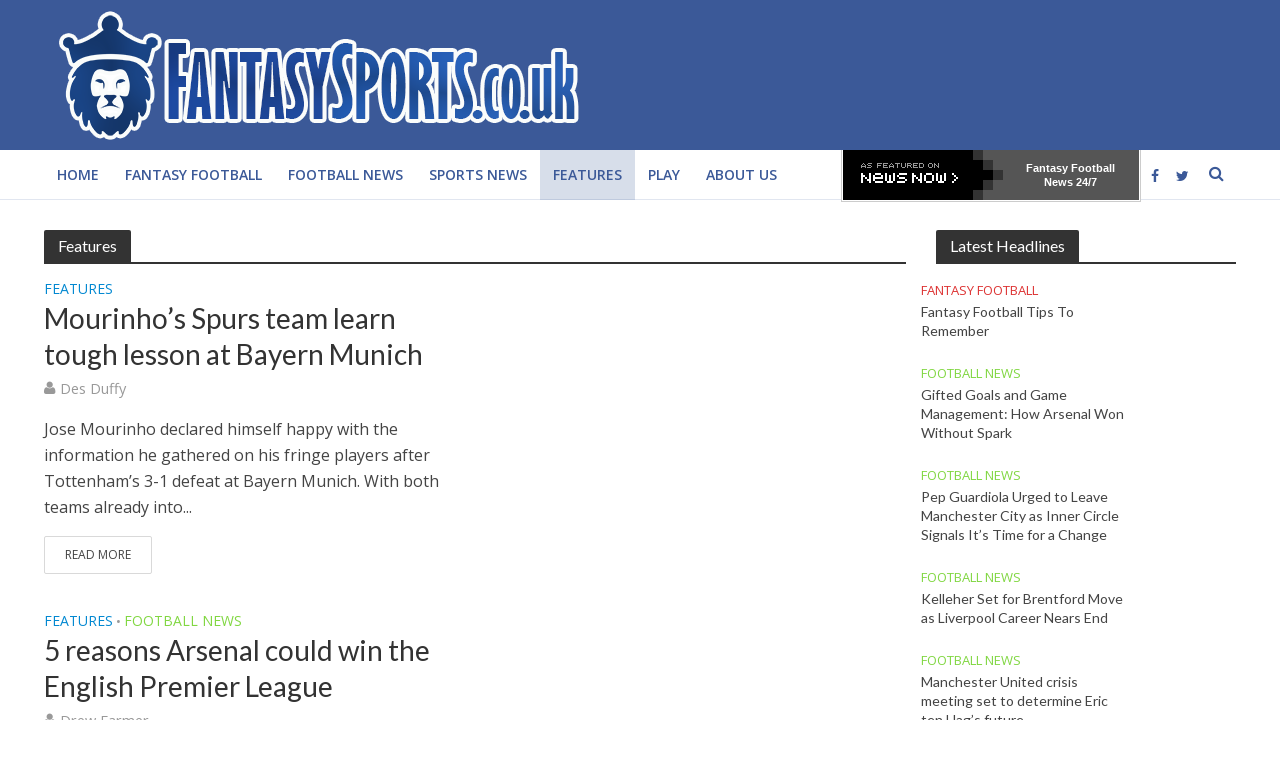

--- FILE ---
content_type: text/html; charset=UTF-8
request_url: https://fantasysports.co.uk/category/features/
body_size: 10952
content:
<!DOCTYPE html>
<html lang="en-US" prefix="og: http://ogp.me/ns#">
<head>

<meta charset="UTF-8">
<meta name="viewport" content="width=device-width,initial-scale=1.0">
<link rel="pingback" href="https://fantasysports.co.uk/xmlrpc.php">
<title>Features Archives - fantasysports.co.uk</title>
<meta name='robots' content='max-image-preview:large' />
<meta property="og:title" content="fantasysports.co.uk"/>
<meta property="og:description" content="Enjoy the latest Premier League fantasy football news, player tips and transfer rumours with the UK&#039;s #1 brand in daily fantasy sports coverage."/>
<meta property="og:image" content="https://www.fantasysports.co.uk/wp-content/uploads/2019/12/featureimage.jpg"/>
<meta property="og:type" content="article"/>
<meta property="og:article:published_time" content="2019-12-12 17:55:08"/>
<meta property="og:article:modified_time" content="2019-12-12 17:56:23"/>
<meta property="og:article:tag" content="Champions League"/>
<meta property="og:article:tag" content="chant.uk"/>
<meta property="og:article:tag" content="fantasysports.co.uk"/>
<meta property="og:article:tag" content="football"/>
<meta property="og:article:tag" content="Jose Mourinho"/>
<meta property="og:article:tag" content="premier league"/>
<meta property="og:article:tag" content="Sportsweek"/>
<meta property="og:article:tag" content="tottenham hotspur"/>
<meta name="twitter:card" content="summary">
<meta name="twitter:title" content="fantasysports.co.uk"/>
<meta name="twitter:description" content="Enjoy the latest Premier League fantasy football news, player tips and transfer rumours with the UK&#039;s #1 brand in daily fantasy sports coverage."/>
<meta name="twitter:image" content="https://www.fantasysports.co.uk/wp-content/uploads/2019/12/featureimage.jpg"/>

<!-- This site is optimized with the Yoast SEO plugin v5.8 - https://yoast.com/wordpress/plugins/seo/ -->
<link rel="canonical" href="https://fantasysports.co.uk/category/features/" />
<meta property="og:locale" content="en_US" />
<meta property="og:url" content="https://fantasysports.co.uk/category/features/" />
<meta property="og:site_name" content="fantasysports.co.uk" />
<meta name="twitter:card" content="summary" />
<script type='application/ld+json'>{"@context":"http:\/\/schema.org","@type":"WebSite","@id":"#website","url":"https:\/\/fantasysports.co.uk\/","name":"fantasysports.co.uk","potentialAction":{"@type":"SearchAction","target":"https:\/\/fantasysports.co.uk\/?s={search_term_string}","query-input":"required name=search_term_string"}}</script>
<!-- / Yoast SEO plugin. -->

<link rel='dns-prefetch' href='//fonts.googleapis.com' />
<link rel='dns-prefetch' href='//s.w.org' />
<link rel="alternate" type="application/rss+xml" title="fantasysports.co.uk &raquo; Feed" href="https://fantasysports.co.uk/feed/" />
<link rel="alternate" type="application/rss+xml" title="fantasysports.co.uk &raquo; Comments Feed" href="https://fantasysports.co.uk/comments/feed/" />
<link rel="alternate" type="application/rss+xml" title="fantasysports.co.uk &raquo; Features Category Feed" href="https://fantasysports.co.uk/category/features/feed/" />
		<script type="text/javascript">
			window._wpemojiSettings = {"baseUrl":"https:\/\/s.w.org\/images\/core\/emoji\/13.1.0\/72x72\/","ext":".png","svgUrl":"https:\/\/s.w.org\/images\/core\/emoji\/13.1.0\/svg\/","svgExt":".svg","source":{"concatemoji":"https:\/\/fantasysports.co.uk\/wp-includes\/js\/wp-emoji-release.min.js?ver=5.8.12"}};
			!function(e,a,t){var n,r,o,i=a.createElement("canvas"),p=i.getContext&&i.getContext("2d");function s(e,t){var a=String.fromCharCode;p.clearRect(0,0,i.width,i.height),p.fillText(a.apply(this,e),0,0);e=i.toDataURL();return p.clearRect(0,0,i.width,i.height),p.fillText(a.apply(this,t),0,0),e===i.toDataURL()}function c(e){var t=a.createElement("script");t.src=e,t.defer=t.type="text/javascript",a.getElementsByTagName("head")[0].appendChild(t)}for(o=Array("flag","emoji"),t.supports={everything:!0,everythingExceptFlag:!0},r=0;r<o.length;r++)t.supports[o[r]]=function(e){if(!p||!p.fillText)return!1;switch(p.textBaseline="top",p.font="600 32px Arial",e){case"flag":return s([127987,65039,8205,9895,65039],[127987,65039,8203,9895,65039])?!1:!s([55356,56826,55356,56819],[55356,56826,8203,55356,56819])&&!s([55356,57332,56128,56423,56128,56418,56128,56421,56128,56430,56128,56423,56128,56447],[55356,57332,8203,56128,56423,8203,56128,56418,8203,56128,56421,8203,56128,56430,8203,56128,56423,8203,56128,56447]);case"emoji":return!s([10084,65039,8205,55357,56613],[10084,65039,8203,55357,56613])}return!1}(o[r]),t.supports.everything=t.supports.everything&&t.supports[o[r]],"flag"!==o[r]&&(t.supports.everythingExceptFlag=t.supports.everythingExceptFlag&&t.supports[o[r]]);t.supports.everythingExceptFlag=t.supports.everythingExceptFlag&&!t.supports.flag,t.DOMReady=!1,t.readyCallback=function(){t.DOMReady=!0},t.supports.everything||(n=function(){t.readyCallback()},a.addEventListener?(a.addEventListener("DOMContentLoaded",n,!1),e.addEventListener("load",n,!1)):(e.attachEvent("onload",n),a.attachEvent("onreadystatechange",function(){"complete"===a.readyState&&t.readyCallback()})),(n=t.source||{}).concatemoji?c(n.concatemoji):n.wpemoji&&n.twemoji&&(c(n.twemoji),c(n.wpemoji)))}(window,document,window._wpemojiSettings);
		</script>
		<style type="text/css">
img.wp-smiley,
img.emoji {
	display: inline !important;
	border: none !important;
	box-shadow: none !important;
	height: 1em !important;
	width: 1em !important;
	margin: 0 .07em !important;
	vertical-align: -0.1em !important;
	background: none !important;
	padding: 0 !important;
}
</style>
	<link rel='stylesheet' id='aalb_basics_css-css'  href='https://fantasysports.co.uk/wp-content/plugins/amazon-associates-link-builder/css/aalb_basics.css?ver=1.5.2' type='text/css' media='all' />
<link rel='stylesheet' id='contact-form-7-css'  href='https://fantasysports.co.uk/wp-content/plugins/contact-form-7/includes/css/styles.css?ver=5.5.2' type='text/css' media='all' />
<link rel='stylesheet' id='mks_shortcodes_simple_line_icons-css'  href='https://fantasysports.co.uk/wp-content/plugins/meks-flexible-shortcodes/css/simple-line/simple-line-icons.css?ver=1.3.3' type='text/css' media='screen' />
<link rel='stylesheet' id='mks_shortcodes_css-css'  href='https://fantasysports.co.uk/wp-content/plugins/meks-flexible-shortcodes/css/style.css?ver=1.3.3' type='text/css' media='screen' />
<link rel='stylesheet' id='herald-fonts-css'  href='https://fonts.googleapis.com/css?family=Open+Sans%3A400%2C600%7CLato%3A400&#038;subset=latin%2Clatin-ext&#038;ver=1.5.2' type='text/css' media='all' />
<link rel='stylesheet' id='herald-main-css'  href='https://fantasysports.co.uk/wp-content/themes/herald/assets/css/min.css?ver=1.5.2' type='text/css' media='all' />
<style id='herald-main-inline-css' type='text/css'>
.herald-site-header .header-top,.header-top .herald-in-popup,.header-top .herald-menu ul{background: #3B5998;color: #aaaaaa;}.header-top a{color: #aaaaaa;}.header-top a:hover,.header-top .herald-menu li:hover > a{color: #ffffff;}.header-top .herald-menu-popup:hover > span,.header-top .herald-menu-popup-search span:hover,.header-top .herald-menu-popup-search.herald-search-active{color: #ffffff;}#wp-calendar tbody td a{background: #0288d1;color:#FFF;}.header-middle {background-repeat:no-repeat;}.header-middle{background-color: #3b5998;color: #ffffff;}.header-middle a{color: #ffffff;}.header-middle.herald-header-wraper,.header-middle .col-lg-12{height: 150px;}.header-middle .sub-menu{background-color: #ffffff;}.header-middle .sub-menu a,.header-middle .herald-search-submit:hover,.header-middle li.herald-mega-menu .col-lg-3 a:hover,.header-middle li.herald-mega-menu .col-lg-3 a:hover:after{color: #111111;}.header-middle .herald-menu li:hover > a,.header-middle .herald-menu-popup-search:hover > span{color: #111111;background-color: #ffffff;}.header-middle .current-menu-parent a,.header-middle .current-menu-ancestor a,.header-middle .current_page_item > a,.header-middle .current-menu-item > a{background-color: rgba(255,255,255,0.2); }.header-middle .sub-menu > li > a,.header-middle .herald-search-submit,.header-middle li.herald-mega-menu .col-lg-3 a{color: rgba(17,17,17,0.7); }.header-middle .sub-menu > li:hover > a{color: #111111; }.header-middle .herald-in-popup{background-color: #ffffff;}.header-middle .herald-menu-popup a{color: #111111;}.header-middle .herald-in-popup{background-color: #ffffff;}.header-middle .herald-search-input{color: #111111;}.header-middle .herald-menu-popup a{color: #111111;}.header-middle .herald-menu-popup > span,.header-middle .herald-search-active > span{color: #ffffff;}.header-middle .herald-menu-popup:hover > span,.header-middle .herald-search-active > span{background-color: #ffffff;color: #111111;}.header-bottom{background: #ffffff;color: #3b5998;}.header-bottom a,.header-bottom .herald-site-header .herald-search-submit{color: #3b5998;}.header-bottom a:hover{color: #f9f9f9;}.header-bottom a:hover,.header-bottom .herald-menu li:hover > a,.header-bottom li.herald-mega-menu .col-lg-3 a:hover:after{color: #f9f9f9;}.header-bottom .herald-menu li:hover > a,.header-bottom .herald-menu-popup-search:hover > span{color: #f9f9f9;background-color: #3b5998;}.header-bottom .current-menu-parent a,.header-bottom .current-menu-ancestor a,.header-bottom .current_page_item > a,.header-bottom .current-menu-item > a {background-color: rgba(59,89,152,0.2); }.header-bottom .sub-menu{background-color: #3b5998;}.header-bottom .herald-menu li.herald-mega-menu .col-lg-3 a,.header-bottom .sub-menu > li > a,.header-bottom .herald-search-submit{color: rgba(249,249,249,0.7); }.header-bottom .herald-menu li.herald-mega-menu .col-lg-3 a:hover,.header-bottom .sub-menu > li:hover > a{color: #f9f9f9; }.header-bottom .sub-menu > li > a,.header-bottom .herald-search-submit{color: rgba(249,249,249,0.7); }.header-bottom .sub-menu > li:hover > a{color: #f9f9f9; }.header-bottom .herald-in-popup{background-color: #3b5998;}.header-bottom .herald-menu-popup a{color: #f9f9f9;}.header-bottom .herald-in-popup,.header-bottom .herald-search-input{background-color: #3b5998;}.header-bottom .herald-menu-popup a,.header-bottom .herald-search-input{color: #f9f9f9;}.header-bottom .herald-menu-popup > span,.header-bottom .herald-search-active > span{color: #3b5998;}.header-bottom .herald-menu-popup:hover > span,.header-bottom .herald-search-active > span{background-color: #3b5998;color: #f9f9f9;}.herald-header-sticky{background: #3b5998;color: #ffffff;}.herald-header-sticky a{color: #ffffff;}.herald-header-sticky .herald-menu li:hover > a{color: #444444;background-color: #ffffff;}.herald-header-sticky .sub-menu{background-color: #ffffff;}.herald-header-sticky .sub-menu a{color: #444444;}.herald-header-sticky .sub-menu > li:hover > a{color: #3b5998;}.herald-header-sticky .herald-in-popup,.herald-header-sticky .herald-search-input{background-color: #ffffff;}.herald-header-sticky .herald-menu-popup a{color: #444444;}.herald-header-sticky .herald-menu-popup > span,.herald-header-sticky .herald-search-active > span{color: #ffffff;}.herald-header-sticky .herald-menu-popup:hover > span,.herald-header-sticky .herald-search-active > span{background-color: #ffffff;color: #444444;}.herald-header-sticky .herald-search-input,.herald-header-sticky .herald-search-submit{color: #444444;}.herald-header-sticky .herald-menu li:hover > a,.herald-header-sticky .herald-menu-popup-search:hover > span{color: #444444;background-color: #ffffff;}.header-trending{background: #3b5998;color: #ffffff;}.header-trending a{color: #ffffff;}.header-trending a:hover{color: #111111;}.header-bottom{ border-bottom: 1px solid rgba(59,89,152,0.15);}body { background-color: #ffffff;color: #444444;font-family: 'Open Sans';font-weight: 400;}.herald-site-content{background-color:#ffffff;}h1, h2, h3, h4, h5, h6,.h1, .h2, .h3, .h4, .h5, .h6, .h7{font-family: 'Lato';font-weight: 400;}.header-middle .herald-menu,.header-bottom .herald-menu,.herald-header-sticky .herald-menu,.herald-mobile-nav{font-family: 'Open Sans';font-weight: 600;}.herald-menu li.herald-mega-menu .herald-ovrld .meta-category a{font-family: 'Open Sans';font-weight: 400;}.herald-entry-content blockquote p{color: #0288d1;}pre {background: rgba(68,68,68,0.06);border: 1px solid rgba(68,68,68,0.2);}thead {background: rgba(68,68,68,0.06);}a,.entry-title a:hover,.herald-menu .sub-menu li .meta-category a{color: #0288d1;}.entry-meta-wrapper .entry-meta span:before,.entry-meta-wrapper .entry-meta a:before,.entry-meta-wrapper .entry-meta .meta-item:before,.entry-meta-wrapper .entry-meta div,li.herald-mega-menu .sub-menu .entry-title a,.entry-meta-wrapper .herald-author-twitter{color: #444444;}.herald-mod-title h1,.herald-mod-title h2,.herald-mod-title h4{color: #ffffff;}.herald-mod-head:after,.herald-mod-title .herald-color,.widget-title:after,.widget-title span{color: #ffffff;background-color: #333333;}.herald-ovrld .meta-category a,.herald-fa-wrapper .meta-category a{background-color: #0288d1;}.meta-tags a,.widget_tag_cloud a,.herald-share-meta:after{background: rgba(51,51,51,0.1);}h1, h2, h3, h4, h5, h6,.entry-title a {color: #333333;}.herald-pagination .page-numbers,.herald-mod-subnav a,.herald-mod-actions a,.herald-slider-controls div,.meta-tags a,.widget.widget_tag_cloud a,.herald-sidebar .mks_autor_link_wrap a,.mks_themeforest_widget .mks_read_more a,.herald-read-more{color: #444444;}.widget.widget_tag_cloud a:hover,.entry-content .meta-tags a:hover{background-color: #0288d1;color: #FFF;}.herald-pagination .prev.page-numbers,.herald-pagination .next.page-numbers,.herald-pagination .prev.page-numbers:hover,.herald-pagination .next.page-numbers:hover,.herald-pagination .page-numbers.current,.herald-pagination .page-numbers.current:hover,.herald-next a,.herald-pagination .herald-next a:hover,.herald-prev a,.herald-pagination .herald-prev a:hover,.herald-load-more a,.herald-load-more a:hover,.entry-content .herald-search-submit,.herald-mod-desc .herald-search-submit,.wpcf7-submit{background-color:#0288d1;color: #FFF;}.herald-pagination .page-numbers:hover{background-color: rgba(68,68,68,0.1);}.widget a,.recentcomments a,.widget a:hover,.herald-sticky-next a:hover,.herald-sticky-prev a:hover,.herald-mod-subnav a:hover,.herald-mod-actions a:hover,.herald-slider-controls div:hover,.meta-tags a:hover,.widget_tag_cloud a:hover,.mks_autor_link_wrap a:hover,.mks_themeforest_widget .mks_read_more a:hover,.herald-read-more:hover,.widget .entry-title a:hover,li.herald-mega-menu .sub-menu .entry-title a:hover,.entry-meta-wrapper .meta-item:hover a,.entry-meta-wrapper .meta-item:hover a:before,.entry-meta-wrapper .herald-share:hover > span,.entry-meta-wrapper .herald-author-name:hover,.entry-meta-wrapper .herald-author-twitter:hover,.entry-meta-wrapper .herald-author-twitter:hover:before{color:#0288d1;}.widget ul li a,.widget .entry-title a,.herald-author-name,.entry-meta-wrapper .meta-item,.entry-meta-wrapper .meta-item span,.entry-meta-wrapper .meta-item a,.herald-mod-actions a{color: #444444;}.widget li:before{background: rgba(68,68,68,0.3);}.widget_categories .count{background: #0288d1;color: #FFF;}input[type="submit"],.spinner > div{background-color: #0288d1;}.herald-mod-actions a:hover,.comment-body .edit-link a,.herald-breadcrumbs a:hover{color:#0288d1;}.herald-header-wraper .herald-soc-nav a:hover,.meta-tags span,li.herald-mega-menu .herald-ovrld .entry-title a,li.herald-mega-menu .herald-ovrld .entry-title a:hover,.herald-ovrld .entry-meta .herald-reviews i:before{color: #FFF;}.entry-meta .meta-item, .entry-meta span, .entry-meta a,.meta-category span,.post-date,.recentcomments,.rss-date,.comment-metadata a,.entry-meta a:hover,.herald-menu li.herald-mega-menu .col-lg-3 a:after,.herald-breadcrumbs,.herald-breadcrumbs a,.entry-meta .herald-reviews i:before{color: #999999;}.herald-lay-a .herald-lay-over{background: #ffffff;}.herald-pagination a:hover,input[type="submit"]:hover,.entry-content .herald-search-submit:hover,.wpcf7-submit:hover,.herald-fa-wrapper .meta-category a:hover,.herald-ovrld .meta-category a:hover,.herald-mod-desc .herald-search-submit:hover,.herald-single-sticky .herald-share li a:hover{cursor: pointer;text-decoration: none;background-image: -moz-linear-gradient(left,rgba(0,0,0,0.1) 0%,rgba(0,0,0,0.1) 100%);background-image: -webkit-gradient(linear,left top,right top,color-stop(0%,rgba(0,0,0,0.1)),color-stop(100%,rgba(0,0,0,0.1)));background-image: -webkit-linear-gradient(left,rgba(0,0,0,0.1) 0%,rgba(0,0,0,0.1) 100%);background-image: -o-linear-gradient(left,rgba(0,0,0,0.1) 0%,rgba(0,0,0,0.1) 100%);background-image: -ms-linear-gradient(left,rgba(0,0,0,0.1) 0%,rgba(0,0,0,0.1) 100%);background-image: linear-gradient(to right,rgba(0,0,0,0.1) 0%,rgba(0,0,0,0.1) 100%);}.herald-sticky-next a,.herald-sticky-prev a{color: #444444;}.herald-sticky-prev a:before,.herald-sticky-next a:before,.herald-comment-action,.meta-tags span,.herald-entry-content .herald-link-pages a{background: #444444;}.herald-sticky-prev a:hover:before,.herald-sticky-next a:hover:before,.herald-comment-action:hover,div.mejs-controls .mejs-time-rail .mejs-time-current,.herald-entry-content .herald-link-pages a:hover{background: #0288d1;} .herald-site-footer{background: #222222;color: #dddddd;}.herald-site-footer .widget-title span{color: #dddddd;background: transparent;}.herald-site-footer .widget-title:before{background:#dddddd;}.herald-site-footer .widget-title:after,.herald-site-footer .widget_tag_cloud a{background: rgba(221,221,221,0.1);}.herald-site-footer .widget li:before{background: rgba(221,221,221,0.3);}.herald-site-footer a,.herald-site-footer .widget a:hover,.herald-site-footer .widget .meta-category a,.herald-site-footer .herald-slider-controls .owl-prev:hover,.herald-site-footer .herald-slider-controls .owl-next:hover,.herald-site-footer .herald-slider-controls .herald-mod-actions:hover{color: #0288d1;}.herald-site-footer .widget a,.herald-site-footer .mks_author_widget h3{color: #dddddd;}.herald-site-footer .entry-meta .meta-item, .herald-site-footer .entry-meta span, .herald-site-footer .entry-meta a, .herald-site-footer .meta-category span, .herald-site-footer .post-date, .herald-site-footer .recentcomments, .herald-site-footer .rss-date, .herald-site-footer .comment-metadata a{color: #aaaaaa;}.herald-site-footer .mks_author_widget .mks_autor_link_wrap a, .herald-site-footer.mks_read_more a, .herald-site-footer .herald-read-more,.herald-site-footer .herald-slider-controls .owl-prev, .herald-site-footer .herald-slider-controls .owl-next, .herald-site-footer .herald-mod-wrap .herald-mod-actions a{border-color: rgba(221,221,221,0.2);}.herald-site-footer .mks_author_widget .mks_autor_link_wrap a:hover, .herald-site-footer.mks_read_more a:hover, .herald-site-footer .herald-read-more:hover,.herald-site-footer .herald-slider-controls .owl-prev:hover, .herald-site-footer .herald-slider-controls .owl-next:hover, .herald-site-footer .herald-mod-wrap .herald-mod-actions a:hover{border-color: rgba(2,136,209,0.5);}.herald-site-footer .widget_search .herald-search-input{color: #222222;}.herald-site-footer .widget_tag_cloud a:hover{background:#0288d1;color:#FFF;}.footer-bottom a{color:#dddddd;}.footer-bottom a:hover,.footer-bottom .herald-copyright a{color:#0288d1;}.footer-bottom .herald-menu li:hover > a{color: #0288d1;}.footer-bottom .sub-menu{background-color: rgba(0,0,0,0.5);} .herald-pagination{border-top: 1px solid rgba(51,51,51,0.1);}.entry-content a:hover,.comment-respond a:hover,.comment-reply-link:hover{border-bottom: 2px solid #0288d1;}.footer-bottom .herald-copyright a:hover{border-bottom: 2px solid #0288d1;}.herald-slider-controls .owl-prev,.herald-slider-controls .owl-next,.herald-mod-wrap .herald-mod-actions a{border: 1px solid rgba(68,68,68,0.2);}.herald-slider-controls .owl-prev:hover,.herald-slider-controls .owl-next:hover,.herald-mod-wrap .herald-mod-actions a:hover{border-color: rgba(2,136,209,0.5);}.herald-pagination,.herald-link-pages,#wp-calendar thead th,#wp-calendar tbody td,#wp-calendar tbody td:last-child{border-color: rgba(68,68,68,0.1);}.herald-lay-h:after,.herald-site-content .herald-related .herald-lay-h:after,.herald-lay-e:after,.herald-site-content .herald-related .herald-lay-e:after,.herald-lay-j:after,.herald-site-content .herald-related .herald-lay-j:after,.herald-lay-l:after,.herald-site-content .herald-related .herald-lay-l:after {background-color: rgba(68,68,68,0.1);}input[type="text"], input[type="email"], input[type="url"], input[type="tel"], input[type="number"], input[type="date"], input[type="password"], select, textarea,.herald-single-sticky,td,th,table,.mks_author_widget .mks_autor_link_wrap a,.mks_read_more a,.herald-read-more{border-color: rgba(68,68,68,0.2);}.entry-content .herald-search-input,.herald-fake-button,input[type="text"]:focus, input[type="email"]:focus, input[type="url"]:focus, input[type="tel"]:focus, input[type="number"]:focus, input[type="date"]:focus, input[type="password"]:focus, textarea:focus{border-color: rgba(68,68,68,0.3);}.mks_author_widget .mks_autor_link_wrap a:hover,.mks_read_more a:hover,.herald-read-more:hover{border-color: rgba(2,136,209,0.5);}.comment-form,.herald-gray-area,.entry-content .herald-search-form,.herald-mod-desc .herald-search-form{background-color: rgba(68,68,68,0.06);border: 1px solid rgba(68,68,68,0.15);}.herald-boxed .herald-breadcrumbs{background-color: rgba(68,68,68,0.06);}.herald-breadcrumbs{border-color: rgba(68,68,68,0.15);}.single .herald-entry-content .herald-ad,.archive .herald-posts .herald-ad{border-top: 1px solid rgba(68,68,68,0.15);}.archive .herald-posts .herald-ad{border-bottom: 1px solid rgba(68,68,68,0.15);}li.comment .comment-body:after{background-color: rgba(68,68,68,0.06);}.herald-pf-invert .entry-title a:hover .herald-format-icon{background: #0288d1;}.herald-responsive-header{ box-shadow: 1px 0 0 1px rgba(59,89,152,0.15);}.herald-responsive-header,.herald-mobile-nav,.herald-responsive-header .herald-menu-popup-search .fa{color: #3b5998;background: #ffffff;}.herald-responsive-header a{color: #3b5998;}.herald-mobile-nav li a{color: #3b5998;}.herald-mobile-nav li a,.herald-mobile-nav .herald-mega-menu.herald-mega-menu-classic>.sub-menu>li>a{border-bottom: 1px solid rgba(59,89,152,0.15);}.herald-mobile-nav{border-right: 1px solid rgba(59,89,152,0.15);}.herald-mobile-nav li a:hover{color: #fff;background-color: #f9f9f9;}.herald-menu-toggler{color: #ffffff;border-color: rgba(59,89,152,0.15);}.herald-goto-top{color: #ffffff;background-color: #333333;}.herald-goto-top:hover{background-color: #0288d1;}.herald-responsive-header .herald-menu-popup > span,.herald-responsive-header .herald-search-active > span{color: #3b5998;}.herald-responsive-header .herald-menu-popup-search .herald-in-popup{background: #ffffff;}.herald-responsive-header .herald-search-input,.herald-responsive-header .herald-menu-popup-search .herald-search-submit{color: #444444;}a.herald-cat-7 , .widget a.herald-cat-7{ color: #81d742;}.herald-mod-head.herald-cat-7:after{ background:#81d742; }.herald-mod-head.herald-cat-7 .herald-color { background:#81d742; }.herald-ovrld .meta-category a.herald-cat-7{ background-color: #81d742; color: #FFF;}.widget_categories .cat-item-7 .count { background-color: #81d742;}.herald-fa-colored .herald-cat-7 .fa-post-thumbnail:before { background-color: #81d742;}.herald-fa-wrapper .meta-category .herald-cat-7 { background-color: #81d742;}.widget_categories .cat-item-7 a:hover { color: #81d742;}.herald-site-footer .widget a.herald-cat-7 { color: #81d742;}li.herald-mega-menu .sub-menu a.herald-cat-7 { color: #81d742;}a.herald-cat-4 , .widget a.herald-cat-4{ color: #dd3333;}.herald-mod-head.herald-cat-4:after{ background:#dd3333; }.herald-mod-head.herald-cat-4 .herald-color { background:#dd3333; }.herald-ovrld .meta-category a.herald-cat-4{ background-color: #dd3333; color: #FFF;}.widget_categories .cat-item-4 .count { background-color: #dd3333;}.herald-fa-colored .herald-cat-4 .fa-post-thumbnail:before { background-color: #dd3333;}.herald-fa-wrapper .meta-category .herald-cat-4 { background-color: #dd3333;}.widget_categories .cat-item-4 a:hover { color: #dd3333;}.herald-site-footer .widget a.herald-cat-4 { color: #dd3333;}li.herald-mega-menu .sub-menu a.herald-cat-4 { color: #dd3333;}a.herald-cat-48 , .widget a.herald-cat-48{ color: #1e73be;}.herald-mod-head.herald-cat-48:after{ background:#1e73be; }.herald-mod-head.herald-cat-48 .herald-color { background:#1e73be; }.herald-ovrld .meta-category a.herald-cat-48{ background-color: #1e73be; color: #FFF;}.widget_categories .cat-item-48 .count { background-color: #1e73be;}.herald-fa-colored .herald-cat-48 .fa-post-thumbnail:before { background-color: #1e73be;}.herald-fa-wrapper .meta-category .herald-cat-48 { background-color: #1e73be;}.widget_categories .cat-item-48 a:hover { color: #1e73be;}.herald-site-footer .widget a.herald-cat-48 { color: #1e73be;}li.herald-mega-menu .sub-menu a.herald-cat-48 { color: #1e73be;}a.herald-cat-64 , .widget a.herald-cat-64{ color: #455b0e;}.herald-mod-head.herald-cat-64:after{ background:#455b0e; }.herald-mod-head.herald-cat-64 .herald-color { background:#455b0e; }.herald-ovrld .meta-category a.herald-cat-64{ background-color: #455b0e; color: #FFF;}.widget_categories .cat-item-64 .count { background-color: #455b0e;}.herald-fa-colored .herald-cat-64 .fa-post-thumbnail:before { background-color: #455b0e;}.herald-fa-wrapper .meta-category .herald-cat-64 { background-color: #455b0e;}.widget_categories .cat-item-64 a:hover { color: #455b0e;}.herald-site-footer .widget a.herald-cat-64 { color: #455b0e;}li.herald-mega-menu .sub-menu a.herald-cat-64 { color: #455b0e;}a.herald-cat-3 , .widget a.herald-cat-3{ color: #8224e3;}.herald-mod-head.herald-cat-3:after{ background:#8224e3; }.herald-mod-head.herald-cat-3 .herald-color { background:#8224e3; }.herald-ovrld .meta-category a.herald-cat-3{ background-color: #8224e3; color: #FFF;}.widget_categories .cat-item-3 .count { background-color: #8224e3;}.herald-fa-colored .herald-cat-3 .fa-post-thumbnail:before { background-color: #8224e3;}.herald-fa-wrapper .meta-category .herald-cat-3 { background-color: #8224e3;}.widget_categories .cat-item-3 a:hover { color: #8224e3;}.herald-site-footer .widget a.herald-cat-3 { color: #8224e3;}li.herald-mega-menu .sub-menu a.herald-cat-3 { color: #8224e3;}.site-title a{text-transform: none;}.site-description{text-transform: none;}.main-navigation{text-transform: uppercase;}.entry-title{text-transform: none;}.meta-category a{text-transform: uppercase;}.herald-mod-title{text-transform: none;}.herald-sidebar .widget-title{text-transform: none;}.herald-site-footer .widget-title{text-transform: none;}.fa-post-thumbnail:before, .herald-ovrld .herald-post-thumbnail span:before, .herald-ovrld .herald-post-thumbnail a:before { opacity: 0.3; }.herald-fa-item:hover .fa-post-thumbnail:before, .herald-ovrld:hover .herald-post-thumbnail a:before, .herald-ovrld:hover .herald-post-thumbnail span:before{ opacity: 0.7; }@media only screen and (min-width: 1249px) {.herald-site-header .header-top,.header-middle,.header-bottom,.herald-header-sticky,.header-trending{ display:block !important;}.herald-responsive-header,.herald-mobile-nav{display:none !important;}.herald-site-content {margin-top: 0 !important;}.herald-mega-menu .sub-menu {display: block;}}
</style>
<link rel='stylesheet' id='meks-ads-widget-css'  href='https://fantasysports.co.uk/wp-content/plugins/meks-easy-ads-widget/css/style.css?ver=2.0.5' type='text/css' media='all' />
<link rel='stylesheet' id='meks-flickr-widget-css'  href='https://fantasysports.co.uk/wp-content/plugins/meks-simple-flickr-widget/css/style.css?ver=1.2' type='text/css' media='all' />
<link rel='stylesheet' id='meks-author-widget-css'  href='https://fantasysports.co.uk/wp-content/plugins/meks-smart-author-widget/css/style.css?ver=1.1.3' type='text/css' media='all' />
<link rel='stylesheet' id='meks-social-widget-css'  href='https://fantasysports.co.uk/wp-content/plugins/meks-smart-social-widget/css/style.css?ver=1.5' type='text/css' media='all' />
<link rel='stylesheet' id='meks-themeforest-widget-css'  href='https://fantasysports.co.uk/wp-content/plugins/meks-themeforest-smart-widget/css/style.css?ver=1.4' type='text/css' media='all' />
<link rel='stylesheet' id='tipsy-css'  href='https://fantasysports.co.uk/wp-content/plugins/wp-shortcode/css/tipsy.css?ver=5.8.12' type='text/css' media='all' />
<link rel='stylesheet' id='mts_wpshortcodes-css'  href='https://fantasysports.co.uk/wp-content/plugins/wp-shortcode/css/wp-shortcode.css?ver=5.8.12' type='text/css' media='all' />
<script type='text/javascript' src='https://fantasysports.co.uk/wp-includes/js/jquery/jquery.min.js?ver=3.6.0' id='jquery-core-js'></script>
<script type='text/javascript' src='https://fantasysports.co.uk/wp-includes/js/jquery/jquery-migrate.min.js?ver=3.3.2' id='jquery-migrate-js'></script>
<script type='text/javascript' src='https://fantasysports.co.uk/wp-content/plugins/wp-shortcode/js/jquery.tipsy.js?ver=5.8.12' id='tipsy-js'></script>
<script type='text/javascript' src='https://fantasysports.co.uk/wp-content/plugins/wp-shortcode/js/wp-shortcode.js?ver=5.8.12' id='mts_wpshortcodes-js'></script>
<link rel="https://api.w.org/" href="https://fantasysports.co.uk/wp-json/" /><link rel="alternate" type="application/json" href="https://fantasysports.co.uk/wp-json/wp/v2/categories/757" /><link rel="EditURI" type="application/rsd+xml" title="RSD" href="https://fantasysports.co.uk/xmlrpc.php?rsd" />
<link rel="wlwmanifest" type="application/wlwmanifest+xml" href="https://fantasysports.co.uk/wp-includes/wlwmanifest.xml" /> 
<meta name="generator" content="WordPress 5.8.12" />
        <style>
        .getty.aligncenter {
            text-align: center;
        }
        .getty.alignleft {
            float: none;
            margin-right: 0;
        }
        .getty.alignleft > div {
            float: left;
            margin-right: 5px;
        }
        .getty.alignright {
            float: none;
            margin-left: 0;
        }
        .getty.alignright > div {
            float: right;
            margin-left: 5px;
        }
        </style>
        <style type="text/css" id="simple-css-output">#newsnowlogo{ width: 300px; margin: 0px; padding: 0px; border: 1px solid rgb(204, 204, 204); background: rgb(85, 85, 85); color: rgb(255, 255, 255); font-size: 11px; line-height: 14px; font-family: Verdana, Arial, Helvetica, sans-serif; font-weight: bold; cursor: pointer;}@media only screen and (max-width: 1249px){.herald-responsive-header { height: 55px;} #newsnowlogo{ top: 0; right: 40px; position: absolute;}}@media screen and (max-width:900px){.site-title{ float: left; margin-left: 50px;}}@media screen and (max-width:600px){ .site-title{ float: none; margin-left: 0;}@media screen and (max-width: 600px){#newsnowlogo { position: relative; text-align: center; margin: auto; right: 0;} .herald-responsive-header { height: 115px;} .herald-boxed .herald-site-content, .herald-site-content{ padding: 65px 10px 10px 10px;}}</style><meta property="fb:pages" content="121782518261195" /><!--[if IE 7]>
<link rel="stylesheet" href="https://fantasysports.co.uk/wp-content/plugins/wp-review/assets/css/wp-review-ie7.css">
<![endif]-->
<script type="text/javascript">
document.getElementById('newsnowlogo').onclick=function(){ window.open('http://www.newsnow.co.uk/h/Sport/Football/Premier+League/Fantasy+Football','newsnow'); };
document.getElementById('newsnowlogo').style.cursor='pointer';
document.getElementById('newsnowlogo_a').style.textDecoration='none';
document.getElementById('newsnowlogo_a').style.borderBottom='0 none';
</script>

<script type="text/javascript" id="liveleap-api" src="https://liveleap.com/api/web/index.js?id=10155081249356546"> </script><link rel="icon" href="https://fantasysports.co.uk/wp-content/uploads/2017/11/cropped-FSUK-FS-ICON-1-32x32.png" sizes="32x32" />
<link rel="icon" href="https://fantasysports.co.uk/wp-content/uploads/2017/11/cropped-FSUK-FS-ICON-1-192x192.png" sizes="192x192" />
<link rel="apple-touch-icon" href="https://fantasysports.co.uk/wp-content/uploads/2017/11/cropped-FSUK-FS-ICON-1-180x180.png" />
<meta name="msapplication-TileImage" content="https://fantasysports.co.uk/wp-content/uploads/2017/11/cropped-FSUK-FS-ICON-1-270x270.png" />
<script>
  (function(i,s,o,g,r,a,m){i['GoogleAnalyticsObject']=r;i[r]=i[r]||function(){
  (i[r].q=i[r].q||[]).push(arguments)},i[r].l=1*new Date();a=s.createElement(o),
  m=s.getElementsByTagName(o)[0];a.async=1;a.src=g;m.parentNode.insertBefore(a,m)
  })(window,document,'script','https://www.google-analytics.com/analytics.js','ga');

  ga('create', 'UA-82072959-1', 'auto');
  ga('send', 'pageview');

</script><style>
.ai-viewports                 {--ai: 1;}
.ai-viewport-3                { display: none !important;}
.ai-viewport-2                { display: none !important;}
.ai-viewport-1                { display: inherit !important;}
.ai-viewport-0                { display: none !important;}
@media (min-width: 768px) and (max-width: 979px) {
.ai-viewport-1                { display: none !important;}
.ai-viewport-2                { display: inherit !important;}
}
@media (max-width: 767px) {
.ai-viewport-1                { display: none !important;}
.ai-viewport-3                { display: inherit !important;}
}
</style>
</head>

<body class="archive category category-features category-757 chrome">




	<header id="header" class="herald-site-header">

											<div class="header-middle herald-header-wraper hidden-xs hidden-sm">
	<div class="container">
		<div class="row">
				<div class="col-lg-12 hel-el">
				
															<div class="hel-l herald-go-hor">
													<div class="site-branding">
				<span class="site-title h1"><a href="https://fantasysports.co.uk/" rel="home"><img class="herald-logo" src="https://www.fantasysports.co.uk/wp-content/uploads/2019/08/FantasySports-Logo-v6-550px.png" alt="fantasysports.co.uk" ></a></span>
	</div>
											</div>
					
										
															<div class="hel-r herald-go-hor">
																								</div>
								
					
				
				</div>
		</div>
		</div>
</div>							<div class="header-bottom herald-header-wraper hidden-sm hidden-xs">
	<div class="container">
		<div class="row">
				<div class="col-lg-12 hel-el">
				
															<div class="hel-l">
													<nav class="main-navigation herald-menu">	
				<ul id="menu-fantasy-sports-main-menu" class="menu"><li id="menu-item-1605" class="menu-item menu-item-type-custom menu-item-object-custom menu-item-1605"><a href="http://www.fantasysports.co.uk">Home</a><li id="menu-item-1606" class="menu-item menu-item-type-taxonomy menu-item-object-category menu-item-1606"><a href="https://fantasysports.co.uk/category/fantasy-football/">Fantasy Football</a><li id="menu-item-1607" class="menu-item menu-item-type-taxonomy menu-item-object-category menu-item-1607"><a href="https://fantasysports.co.uk/category/football-news/">Football News</a><li id="menu-item-2791" class="menu-item menu-item-type-taxonomy menu-item-object-category menu-item-2791"><a href="https://fantasysports.co.uk/category/sports-news/">Sports News</a><li id="menu-item-3690" class="menu-item menu-item-type-taxonomy menu-item-object-category current-menu-item menu-item-3690"><a href="https://fantasysports.co.uk/category/features/" aria-current="page">Features</a><li id="menu-item-1608" class="menu-item menu-item-type-taxonomy menu-item-object-category menu-item-1608"><a href="https://fantasysports.co.uk/category/play/">Play</a><li id="menu-item-1611" class="menu-item menu-item-type-post_type menu-item-object-page menu-item-1611"><a href="https://fantasysports.co.uk/contact/">About Us</a></ul>	</nav>											</div>
					
										
															<div class="hel-r">
													<div id ="newsnowlogo"><div style="margin:0;padding:0;border:1px solid #fff;background:#555;"><div style="margin:0;padding:0;border:0;width:160px;height:50px;float:left;"><a href="http://www.newsnow.co.uk/h/Sport/Football/Premier+League/Fantasy+Football" target="newsnow"title="Click here for more Fantasy Football news from NewsNow"style="border:0;text-decoration:none;" rel="nofollow"><img src="http://www.fantasysports.co.uk/wp-content/uploads/2017/05/NewsNow-large-logo.gif"alt="As featured on NewsNow: Fantasy Football news" style="display:block;margin:0;padding:0;border:0;width:160px;height:50px;"/></a></div><div style="padding:0;border:0;margin:0 0 0 160px;text-align:center;"><span style="margin:0;padding:0;border:0;display:inline-block;vertical-align:middle;text-align:center;width:120px;"><a href="http://www.newsnow.co.uk/h/Sport/Football/Premier+League/Fantasy+Football" target="newsnow"title="Click here for more Fantasy Football news from NewsNow" style="border:0;color:#fff;text-decoration:none;" rel="nofollow"></a><a href="http://www.newsnow.co.uk/h/Sport/Football/Premier+League/Fantasy+Football" target="newsnow"title="Click here for more Fantasy Football news from NewsNow" style="border:0;color:#fff;text-decoration:none;" rel="nofollow">Fantasy Football News 24/7</a><a href="http://www.newsnow.co.uk/h/Sport/Football/Premier+League/Fantasy+Football" target="newsnow"title="Click here for more Fantasy Football news from NewsNow" style="border:0;color:#fff;text-decoration:none;" rel="nofollow"></a></span><span style="margin:0;padding:0;border:0;display:inline-block;height:50px;width:1px;vertical-align:middle;line-height:50px;font-size:1px;">&nbsp;</span></div></div></div>

		<ul id="menu-herald-social" class="herald-soc-nav"><li id="menu-item-17" class="menu-item menu-item-type-custom menu-item-object-custom menu-item-17"><a href="https://www.facebook.com/fantasysports.co.uk"><span class="herald-social-name">Facebook</span></a></li>
<li id="menu-item-18" class="menu-item menu-item-type-custom menu-item-object-custom menu-item-18"><a href="https://twitter.com/ukfantasysports"><span class="herald-social-name">Twitter</span></a></li>
</ul>													<div class="herald-menu-popup-search">
<span class="fa fa-search"></span>
	<div class="herald-in-popup">
		<form class="herald-search-form" action="https://fantasysports.co.uk/" method="get">
	<input name="s" class="herald-search-input" type="text" value="" placeholder="Type here to search..." /><button type="submit" class="herald-search-submit"></button>
</form>	</div>
</div>											</div>
										
					
				
				</div>
		</div>
		</div>
</div>					
	</header>

			<div id="sticky-header" class="herald-header-sticky herald-header-wraper herald-slide hidden-xs hidden-sm">
	<div class="container">
		<div class="row">
				<div class="col-lg-12 hel-el">
				
															<div class="hel-l herald-go-hor">
													<div class="site-branding mini">
		<span class="site-title h1"><a href="https://fantasysports.co.uk/" rel="home"><img class="herald-logo-mini" src="https://www.fantasysports.co.uk/wp-content/uploads/2019/08/FantasySports-Logo-v6-300px.png" alt="fantasysports.co.uk" ></a></span>

</div>
											</div>
					
										
															<div class="hel-r herald-go-hor">
													<nav class="main-navigation herald-menu">	
				<ul id="menu-fantasy-sports-main-menu-1" class="menu"><li class="menu-item menu-item-type-custom menu-item-object-custom menu-item-1605"><a href="http://www.fantasysports.co.uk">Home</a><li class="menu-item menu-item-type-taxonomy menu-item-object-category menu-item-1606"><a href="https://fantasysports.co.uk/category/fantasy-football/">Fantasy Football</a><li class="menu-item menu-item-type-taxonomy menu-item-object-category menu-item-1607"><a href="https://fantasysports.co.uk/category/football-news/">Football News</a><li class="menu-item menu-item-type-taxonomy menu-item-object-category menu-item-2791"><a href="https://fantasysports.co.uk/category/sports-news/">Sports News</a><li class="menu-item menu-item-type-taxonomy menu-item-object-category current-menu-item menu-item-3690"><a href="https://fantasysports.co.uk/category/features/" aria-current="page">Features</a><li class="menu-item menu-item-type-taxonomy menu-item-object-category menu-item-1608"><a href="https://fantasysports.co.uk/category/play/">Play</a><li class="menu-item menu-item-type-post_type menu-item-object-page menu-item-1611"><a href="https://fantasysports.co.uk/contact/">About Us</a></ul>	</nav>											</div>
										
					
				
				</div>

		</div>
		</div>
</div>	
	<div id="herald-responsive-header" class="herald-responsive-header herald-slide hidden-lg hidden-md">
	<div class="container">
		<div class="herald-nav-toggle"><i class="fa fa-bars"></i></div>



		
		<div class="site-branding mini">
		<span class="site-title h1"><a href="https://fantasysports.co.uk/" rel="home"><img class="herald-logo-mini" src="https://www.fantasysports.co.uk/wp-content/uploads/2019/08/FantasySports-Logo-v6-300px.png" alt="fantasysports.co.uk" ></a></span>

</div>

<div id="newsnowlogo"><div style="margin:0;padding:0;border:1px solid #fff;background:#555;"><div style="margin:0;padding:0;border:0;width:160px;height:50px;float:left;"><a href="http://www.newsnow.co.uk/h/Sport/Football/Premier+League/Fantasy+Football" target="newsnow"title="Click here for more Fantasy Football news from NewsNow"style="border:0;text-decoration:none;" rel="nofollow"><img src="http://www.fantasysports.co.uk/wp-content/uploads/2017/05/NewsNow-large-logo.gif"alt="As featured on NewsNow: Fantasy Football news" style="display:block;margin:0;padding:0;border:0;width:160px;height:50px;"/></a></div><div style="padding:0;border:0;margin:0 0 0 160px;text-align:center;"><span style="margin:0;padding:0;border:0;display:inline-block;vertical-align:middle;text-align:center;width:120px;"><a href="http://www.newsnow.co.uk/h/Sport/Football/Premier+League/Fantasy+Football" target="newsnow"title="Click here for more Fantasy Football news from NewsNow" style="border:0;color:#fff;text-decoration:none;" rel="nofollow"></a><a href="http://www.newsnow.co.uk/h/Sport/Football/Premier+League/Fantasy+Football" target="newsnow"title="Click here for more Fantasy Football news from NewsNow" style="border:0;color:#fff;text-decoration:none;" rel="nofollow">Fantasy Football News 24/7</a><a href="http://www.newsnow.co.uk/h/Sport/Football/Premier+League/Fantasy+Football" target="newsnow"title="Click here for more Fantasy Football news from NewsNow" style="border:0;color:#fff;text-decoration:none;" rel="nofollow"></a></span><span style="margin:0;padding:0;border:0;display:inline-block;height:50px;width:1px;vertical-align:middle;line-height:50px;font-size:1px;">&nbsp;</span></div></div></div>
<script type="text/javascript">
document.getElementById('newsnowlogo').onclick=function(){ window.open('http://www.newsnow.co.uk/h/Sport/Football/Premier+League/Fantasy+Football','newsnow'); };
document.getElementById('newsnowlogo').style.cursor='pointer';
document.getElementById('newsnowlogo_a').style.textDecoration='none';
document.getElementById('newsnowlogo_a').style.borderBottom='0 none';
</script>

		<div class="herald-menu-popup-search">
<span class="fa fa-search"></span>
	<div class="herald-in-popup">
		<form class="herald-search-form" action="https://fantasysports.co.uk/" method="get">
	<input name="s" class="herald-search-input" type="text" value="" placeholder="Type here to search..." /><button type="submit" class="herald-search-submit"></button>
</form>	</div>
</div>	</div>
</div>
<div class="herald-mobile-nav herald-slide hidden-lg hidden-md">
	<ul id="menu-fantasy-sports-main-menu-2" class="herald-mob-nav"><li class="menu-item menu-item-type-custom menu-item-object-custom menu-item-1605"><a href="http://www.fantasysports.co.uk">Home</a></li>
<li class="menu-item menu-item-type-taxonomy menu-item-object-category menu-item-1606"><a href="https://fantasysports.co.uk/category/fantasy-football/">Fantasy Football</a></li>
<li class="menu-item menu-item-type-taxonomy menu-item-object-category menu-item-1607"><a href="https://fantasysports.co.uk/category/football-news/">Football News</a></li>
<li class="menu-item menu-item-type-taxonomy menu-item-object-category menu-item-2791"><a href="https://fantasysports.co.uk/category/sports-news/">Sports News</a></li>
<li class="menu-item menu-item-type-taxonomy menu-item-object-category current-menu-item menu-item-3690"><a href="https://fantasysports.co.uk/category/features/" aria-current="page">Features</a></li>
<li class="menu-item menu-item-type-taxonomy menu-item-object-category menu-item-1608"><a href="https://fantasysports.co.uk/category/play/">Play</a></li>
<li class="menu-item menu-item-type-post_type menu-item-object-page menu-item-1611"><a href="https://fantasysports.co.uk/contact/">About Us</a></li>
</ul></div>
	
	<div id="content" class="herald-site-content herald-slide">

	


<div class="herald-section container ">

	<div class="row">

		
		
		<div class="herald-module col-mod-main herald-main-content col-lg-9 col-md-9">
			
								<div class="herald-mod-wrap"><div class="herald-mod-head herald-cat-757"><div class="herald-mod-title"><h1 class="h6 herald-mod-h herald-color">Features</h1></div></div></div>						
			
			<div class="row row-eq-height herald-posts">
														<article class="herald-lay-b herald-post post-8669 post type-post status-publish format-standard hentry category-features tag-champions-league tag-chant-uk tag-fantasysports-co-uk tag-football tag-jose-mourinho tag-premier-league tag-sportsweek tag-tottenham-hotspur">
<div class="row">
	
	

	<div class="col-lg-6 col-md-6 col-sm-7">
		<div class="entry-header">
							<span class="meta-category"><a href="https://fantasysports.co.uk/category/features/" class="herald-cat-757">Features</a></span>
			
			<h2 class="entry-title h3"><a href="https://fantasysports.co.uk/2019/12/12/mourinhos-spurs-team-learn-tough-lesson-bayern-munich/">Mourinho&#8217;s Spurs team learn tough lesson at Bayern Munich</a></h2>
							<div class="entry-meta"><div class="meta-item herald-author"><span class="vcard author"><span class="fn"><a href="https://fantasysports.co.uk/author/desapat-com/">Des Duffy</a></span></span></div></div>
					</div>

					<div class="entry-content">
				<p>Jose Mourinho declared himself happy with the information he gathered on his fringe players after Tottenham’s 3-1 defeat at Bayern Munich. With both teams already into...</p>
			</div>
		
					<a class="herald-read-more" href="https://fantasysports.co.uk/2019/12/12/mourinhos-spurs-team-learn-tough-lesson-bayern-munich/" title="Mourinho&#8217;s Spurs team learn tough lesson at Bayern Munich">Read More</a>
			</div>
</div>
</article>															<article class="herald-lay-b herald-post post-3698 post type-post status-publish format-standard hentry category-features category-football-news tag-alexandre-lacazette tag-alexis-sanchez tag-arsenal tag-arsene-wenger tag-mesut-ozil tag-sead-kolasinac">
<div class="row">
	
	

	<div class="col-lg-6 col-md-6 col-sm-7">
		<div class="entry-header">
							<span class="meta-category"><a href="https://fantasysports.co.uk/category/features/" class="herald-cat-757">Features</a> <span>&bull;</span> <a href="https://fantasysports.co.uk/category/football-news/" class="herald-cat-7">Football News</a></span>
			
			<h2 class="entry-title h3"><a href="https://fantasysports.co.uk/2017/08/10/5-reasons-arsenal/">5 reasons Arsenal could win the English Premier League</a></h2>
							<div class="entry-meta"><div class="meta-item herald-author"><span class="vcard author"><span class="fn"><a href="https://fantasysports.co.uk/author/drewfarmer/">Drew Farmer</a></span></span></div></div>
					</div>

					<div class="entry-content">
				<p>Need proof Arsenal could win the English Premier League? We have got 5 reasons Arsenal could do it in 2017-18. The 2017-18 English Premier League kicks off Friday with...</p>
			</div>
		
					<a class="herald-read-more" href="https://fantasysports.co.uk/2017/08/10/5-reasons-arsenal/" title="5 reasons Arsenal could win the English Premier League">Read More</a>
			</div>
</div>
</article>															<article class="herald-lay-b herald-post post-2013 post type-post status-publish format-standard hentry category-features tag-fantasy-football tag-fantasy-football-news tag-fantasy-football-picks tag-fantasy-premier-league tag-fantasy-sports tag-fantasyfootballfirst tag-fantasyfootballfix tag-fantasyfootballgeek tag-fantasyfootballscout tag-football tag-fpl tag-premier-league tag-ukfantasysports tag-whoscored">
<div class="row">
	
	

	<div class="col-lg-6 col-md-6 col-sm-7">
		<div class="entry-header">
							<span class="meta-category"><a href="https://fantasysports.co.uk/category/features/" class="herald-cat-757">Features</a></span>
			
			<h2 class="entry-title h3"><a href="https://fantasysports.co.uk/2016/10/04/fantasy-football-stats-websites-use/">Which fantasy football stats websites to use</a></h2>
							<div class="entry-meta"><div class="meta-item herald-author"><span class="vcard author"><span class="fn"><a href="https://fantasysports.co.uk/author/drewfarmer/">Drew Farmer</a></span></span></div></div>
					</div>

					<div class="entry-content">
				<p>The increase in interest in fantasy sports over the last decade has led to the creation of an assortment of websites dedicated to helping fantasy football managers...</p>
			</div>
		
					<a class="herald-read-more" href="https://fantasysports.co.uk/2016/10/04/fantasy-football-stats-websites-use/" title="Which fantasy football stats websites to use">Read More</a>
			</div>
</div>
</article>																	</div>
		
							
		</div>

					

	<div class="herald-sidebar col-lg-3 col-md-3 herald-sidebar-right">

					<div id="herald_posts_widget-3" class="widget herald_posts_widget"><h4 class="widget-title h6"><span>Latest Headlines</span></h4>
		
		<div class="row ">

							<article class="herald-lay-g post-9334 post type-post status-publish format-standard hentry category-fantasy-football tag-fantasy-football tag-fantasy-football-tips tag-premier-league">
<div class="row">	
		
		
<div class="col-lg-8 col-xs-9 herald-no-pad">
	<div class="entry-header">
					<span class="meta-category meta-small"><a href="https://fantasysports.co.uk/category/fantasy-football/" class="herald-cat-4">Fantasy Football</a></span>
		
		<h2 class="entry-title h7"><a href="https://fantasysports.co.uk/2026/01/11/fantasy-football-tips-remember/">Fantasy Football Tips To Remember</a></h2>
			</div>
</div>

</div>
</article>							<article class="herald-lay-g post-9328 post type-post status-publish format-standard hentry category-football-news tag-arsenal tag-everton tag-premier-league">
<div class="row">	
		
		
<div class="col-lg-8 col-xs-9 herald-no-pad">
	<div class="entry-header">
					<span class="meta-category meta-small"><a href="https://fantasysports.co.uk/category/football-news/" class="herald-cat-7">Football News</a></span>
		
		<h2 class="entry-title h7"><a href="https://fantasysports.co.uk/2025/12/20/gifted-goals-game-management-arsenal-won-without-spark/">Gifted Goals and Game Management: How Arsenal Won Without Spark</a></h2>
			</div>
</div>

</div>
</article>							<article class="herald-lay-g post-9324 post type-post status-publish format-standard hentry category-football-news tag-manchester-city tag-pep-guardiola">
<div class="row">	
		
		
<div class="col-lg-8 col-xs-9 herald-no-pad">
	<div class="entry-header">
					<span class="meta-category meta-small"><a href="https://fantasysports.co.uk/category/football-news/" class="herald-cat-7">Football News</a></span>
		
		<h2 class="entry-title h7"><a href="https://fantasysports.co.uk/2025/10/09/pep-guardiola-urged-leave-manchester-city-inner-circle-signals-time-change/">Pep Guardiola Urged to Leave Manchester City as Inner Circle Signals It&#8217;s Time for a Change</a></h2>
			</div>
</div>

</div>
</article>							<article class="herald-lay-g post-9321 post type-post status-publish format-standard hentry category-football-news">
<div class="row">	
		
		
<div class="col-lg-8 col-xs-9 herald-no-pad">
	<div class="entry-header">
					<span class="meta-category meta-small"><a href="https://fantasysports.co.uk/category/football-news/" class="herald-cat-7">Football News</a></span>
		
		<h2 class="entry-title h7"><a href="https://fantasysports.co.uk/2025/06/01/kelleher-set-brentford-move-liverpool-career-nears-end/">Kelleher Set for Brentford Move as Liverpool Career Nears End</a></h2>
			</div>
</div>

</div>
</article>							<article class="herald-lay-g post-9313 post type-post status-publish format-standard hentry category-football-news tag-erik-ten-hag tag-manchester-united">
<div class="row">	
		
		
<div class="col-lg-8 col-xs-9 herald-no-pad">
	<div class="entry-header">
					<span class="meta-category meta-small"><a href="https://fantasysports.co.uk/category/football-news/" class="herald-cat-7">Football News</a></span>
		
		<h2 class="entry-title h7"><a href="https://fantasysports.co.uk/2024/10/04/manchester-united-crisis-meeting-set-determine-eric-ten-hags-future/">Manchester United crisis meeting set to determine Eric ten Hag&#8217;s future</a></h2>
			</div>
</div>

</div>
</article>							<article class="herald-lay-g post-9310 post type-post status-publish format-standard hentry category-football-news tag-eric-ten-hag tag-manchester-united tag-paul-scholes">
<div class="row">	
		
		
<div class="col-lg-8 col-xs-9 herald-no-pad">
	<div class="entry-header">
					<span class="meta-category meta-small"><a href="https://fantasysports.co.uk/category/football-news/" class="herald-cat-7">Football News</a></span>
		
		<h2 class="entry-title h7"><a href="https://fantasysports.co.uk/2024/10/04/ten-hag-questioned-scholes/">Ten Hag questioned by Scholes</a></h2>
			</div>
</div>

</div>
</article>							<article class="herald-lay-g post-9304 post type-post status-publish format-standard hentry category-football-news tag-ajax tag-liverpool tag-sven-goran-eriksson">
<div class="row">	
		
		
<div class="col-lg-8 col-xs-9 herald-no-pad">
	<div class="entry-header">
					<span class="meta-category meta-small"><a href="https://fantasysports.co.uk/category/football-news/" class="herald-cat-7">Football News</a></span>
		
		<h2 class="entry-title h7"><a href="https://fantasysports.co.uk/2024/02/13/liverpool-grant-erikssons-management-wish/">Liverpool grant Eriksson&#8217;s management wish</a></h2>
			</div>
</div>

</div>
</article>							<article class="herald-lay-g post-9301 post type-post status-publish format-standard hentry category-football-news tag-everton tag-sean-dyche tag-simon-jordan tag-talksport">
<div class="row">	
		
		
<div class="col-lg-8 col-xs-9 herald-no-pad">
	<div class="entry-header">
					<span class="meta-category meta-small"><a href="https://fantasysports.co.uk/category/football-news/" class="herald-cat-7">Football News</a></span>
		
		<h2 class="entry-title h7"><a href="https://fantasysports.co.uk/2024/02/13/intense-relegation-battle-set-go-way-everton/">Intense relegation battle set to go all the way for Everton</a></h2>
			</div>
</div>

</div>
</article>							<article class="herald-lay-g post-9283 post type-post status-publish format-standard hentry category-football-news tag-arsenal tag-football tag-mikel-arteta tag-premier-league">
<div class="row">	
		
		
<div class="col-lg-8 col-xs-9 herald-no-pad">
	<div class="entry-header">
					<span class="meta-category meta-small"><a href="https://fantasysports.co.uk/category/football-news/" class="herald-cat-7">Football News</a></span>
		
		<h2 class="entry-title h7"><a href="https://fantasysports.co.uk/2023/01/09/can-arsenal-win-premier-league/">Can Arsenal win the Premier League?</a></h2>
			</div>
</div>

</div>
</article>							<article class="herald-lay-g post-9280 post type-post status-publish format-standard hentry category-football-news tag-agentina tag-carlos-alcaraz tag-football tag-premier-league tag-southampton">
<div class="row">	
		
		
<div class="col-lg-8 col-xs-9 herald-no-pad">
	<div class="entry-header">
					<span class="meta-category meta-small"><a href="https://fantasysports.co.uk/category/football-news/" class="herald-cat-7">Football News</a></span>
		
		<h2 class="entry-title h7"><a href="https://fantasysports.co.uk/2023/01/09/southampton-close-signing-carlos-alcaraz/">Southampton close to signing Carlos Alcaraz</a></h2>
			</div>
</div>

</div>
</article>			
		</div>

		
		
		</div>		
		
	</div>

		
	</div>

</div>



	</div>

	
	<footer id="footer" class="herald-site-footer herald-slide">

					
<div class="footer-widgets container">
	<div class="row">
					<div class="col-lg-4 col-md-4 col-sm-4">
				<div id="text-2" class="widget widget_text">			<div class="textwidget"><p><img src="https://www.fantasysports.co.uk/wp-content/uploads/2019/08/FantasySports-Logo-v6-300px-1.png"></p>
<p>Enjoy the very latest Premier League fantasy football news, transfers and players picks with the UK's #1 brand for top notch daily fantasy sports coverage.</p>
<p style="margin-top:25px"><a class="mks_button mks_button_small squared" href="http://twitter.com/ukfantasysports" target="_blank" style="color: #FFFFFF; background-color: #0288D1" rel="noopener">@ukfantasysports</a></p></div>
		</div>			</div>
					<div class="col-lg-4 col-md-4 col-sm-4">
				<div id="herald_posts_widget-6" class="widget herald_posts_widget"><h4 class="widget-title h6"><span>Popular Articles</span></h4>
		
		<div class="row ">

							<article class="herald-lay-g post-3577 post type-post status-publish format-standard hentry category-football-news tag-anthony-martial tag-english-premier-league tag-fantasy-football tag-football-transfers tag-fpl tag-inter-milan tag-ivan-perisic tag-manchester-united tag-transfers tag-united">
<div class="row">	
		
		
<div class="col-lg-8 col-xs-9 herald-no-pad">
	<div class="entry-header">
		
		<h2 class="entry-title h7"><a href="https://fantasysports.co.uk/2017/08/02/manchester-united-set-make-stunning-announcement/">Manchester United favourites for the Premier League</a></h2>
					<div class="entry-meta meta-small"><div class="meta-item herald-author"><span class="vcard author"><span class="fn"><a href="https://fantasysports.co.uk/author/mark-rowbottom/">Mark Rowbottom</a></span></span></div><div class="meta-item herald-views">121,227 Views</div></div>
			</div>
</div>

</div>
</article>							<article class="herald-lay-g post-3943 post type-post status-publish format-standard hentry category-football-news tag-alexis-sanchez tag-arsenal tag-danny-rose tag-jose-mourinho tag-manchester-united tag-tottenham">
<div class="row">	
		
		
<div class="col-lg-8 col-xs-9 herald-no-pad">
	<div class="entry-header">
		
		<h2 class="entry-title h7"><a href="https://fantasysports.co.uk/2017/08/29/manchester-united-plan-big-transfer-announcement/">Manchester United looking to sign big name attacker</a></h2>
					<div class="entry-meta meta-small"><div class="meta-item herald-author"><span class="vcard author"><span class="fn"><a href="https://fantasysports.co.uk/author/drewfarmer/">Drew Farmer</a></span></span></div><div class="meta-item herald-views">89,531 Views</div></div>
			</div>
</div>

</div>
</article>							<article class="herald-lay-g post-2880 post type-post status-publish format-standard hentry category-football-news tag-andrea-belotti tag-manchester-united">
<div class="row">	
		
		
<div class="col-lg-8 col-xs-9 herald-no-pad">
	<div class="entry-header">
		
		<h2 class="entry-title h7"><a href="https://fantasysports.co.uk/2017/06/08/manchester-united-italian-ace-andrea-belotti/">Can Italian striker strengthen United up front?</a></h2>
					<div class="entry-meta meta-small"><div class="meta-item herald-author"><span class="vcard author"><span class="fn"><a href="https://fantasysports.co.uk/author/drewfarmer/">Drew Farmer</a></span></span></div><div class="meta-item herald-views">82,469 Views</div></div>
			</div>
</div>

</div>
</article>							<article class="herald-lay-g post-3761 post type-post status-publish format-standard hentry category-football-news tag-fantasy-football tag-fantasy-sports tag-football tag-liverpool tag-luis-suarez tag-philippe-coutinho tag-premier-league tag-transfer">
<div class="row">	
		
		
<div class="col-lg-8 col-xs-9 herald-no-pad">
	<div class="entry-header">
		
		<h2 class="entry-title h7"><a href="https://fantasysports.co.uk/2017/08/14/liverpool-turn-tables-barcelona-sensational-swoop-luis-suarez/">Liverpool look to turn tables on Barcelona</a></h2>
					<div class="entry-meta meta-small"><div class="meta-item herald-author"><span class="vcard author"><span class="fn"><a href="https://fantasysports.co.uk/author/desapat-com/">Des Duffy</a></span></span></div><div class="meta-item herald-views">76,760 Views</div></div>
			</div>
</div>

</div>
</article>							<article class="herald-lay-g post-3444 post type-post status-publish format-standard hentry category-football-news tag-anfield tag-english-premier-league tag-fantasy-football tag-football-transfers tag-fpl tag-liverpool-jurgen-klopp tag-naby-keita tag-southampton tag-virgil-van-dijk">
<div class="row">	
		
		
<div class="col-lg-8 col-xs-9 herald-no-pad">
	<div class="entry-header">
		
		<h2 class="entry-title h7"><a href="https://fantasysports.co.uk/2017/07/24/liverpool-smash-world-record-defender/">Virgil Van Dijk finally set for Liverpool move</a></h2>
					<div class="entry-meta meta-small"><div class="meta-item herald-author"><span class="vcard author"><span class="fn"><a href="https://fantasysports.co.uk/author/mark-rowbottom/">Mark Rowbottom</a></span></span></div><div class="meta-item herald-views">71,891 Views</div></div>
			</div>
</div>

</div>
</article>			
		</div>

		
		
		</div>			</div>
					<div class="col-lg-4 col-md-4 col-sm-4">
							</div>
			</div>
</div>		
					<div class="footer-bottom">
<div class="container">
	<div class="row">
		<div class="col-lg-12">
			
									<div class="hel-l herald-go-hor">
									<div class="herald-copyright">Copyright &copy; 2025. Created by <a href="http://www.fantasysports.co.uk/contact/" target="_blank">FantasySports.co.uk</a>.</div>							</div>
			
									<div class="hel-r herald-go-hor">
											<ul id="menu-herald-social-1" class="herald-soc-nav"><li class="menu-item menu-item-type-custom menu-item-object-custom menu-item-17"><a href="https://www.facebook.com/fantasysports.co.uk"><span class="herald-social-name">Facebook</span></a></li>
<li class="menu-item menu-item-type-custom menu-item-object-custom menu-item-18"><a href="https://twitter.com/ukfantasysports"><span class="herald-social-name">Twitter</span></a></li>
</ul>							</div>
			
						
		</div>
	</div>
</div>
</div>	    
	</footer>

			<a href="javascript:void(0)" id="back-top" class="herald-goto-top"><i class="fa fa-angle-up"></i></a>
	

<script type='text/javascript' src='https://fantasysports.co.uk/wp-includes/js/dist/vendor/regenerator-runtime.min.js?ver=0.13.7' id='regenerator-runtime-js'></script>
<script type='text/javascript' src='https://fantasysports.co.uk/wp-includes/js/dist/vendor/wp-polyfill.min.js?ver=3.15.0' id='wp-polyfill-js'></script>
<script type='text/javascript' id='contact-form-7-js-extra'>
/* <![CDATA[ */
var wpcf7 = {"api":{"root":"https:\/\/fantasysports.co.uk\/wp-json\/","namespace":"contact-form-7\/v1"}};
/* ]]> */
</script>
<script type='text/javascript' src='https://fantasysports.co.uk/wp-content/plugins/contact-form-7/includes/js/index.js?ver=5.5.2' id='contact-form-7-js'></script>
<script type='text/javascript' src='https://fantasysports.co.uk/wp-content/plugins/meks-flexible-shortcodes/js/main.js?ver=1' id='mks_shortcodes_js-js'></script>
<script type='text/javascript' id='herald-main-js-extra'>
/* <![CDATA[ */
var herald_js_settings = {"ajax_url":"https:\/\/fantasysports.co.uk\/wp-admin\/admin-ajax.php","rtl_mode":"false","header_sticky":"1","header_sticky_offset":"600","header_sticky_up":"","single_sticky_bar":"","popup_img":"1","logo":"https:\/\/www.fantasysports.co.uk\/wp-content\/uploads\/2019\/08\/FantasySports-Logo-v6-550px.png","logo_retina":"https:\/\/www.fantasysports.co.uk\/wp-content\/uploads\/2019\/08\/FantasySports-Logo-v6.png","logo_mini":"https:\/\/www.fantasysports.co.uk\/wp-content\/uploads\/2019\/08\/FantasySports-Logo-v6-300px.png","logo_mini_retina":"https:\/\/www.fantasysports.co.uk\/wp-content\/uploads\/2019\/08\/FantasySports-Logo-v6-550px.png","smooth_scroll":""};
/* ]]> */
</script>
<script type='text/javascript' src='https://fantasysports.co.uk/wp-content/themes/herald/assets/js/min.js?ver=1.5.2' id='herald-main-js'></script>
<script type='text/javascript' src='https://fantasysports.co.uk/wp-includes/js/wp-embed.min.js?ver=5.8.12' id='wp-embed-js'></script>

</body>
</html>

--- FILE ---
content_type: text/plain
request_url: https://www.google-analytics.com/j/collect?v=1&_v=j102&a=1280174412&t=pageview&_s=1&dl=https%3A%2F%2Ffantasysports.co.uk%2Fcategory%2Ffeatures%2F&ul=en-us%40posix&dt=Features%20Archives%20-%20fantasysports.co.uk&sr=1280x720&vp=1280x720&_u=IEBAAEABAAAAACAAI~&jid=1993586037&gjid=909607961&cid=1666801053.1769866200&tid=UA-82072959-1&_gid=160520570.1769866200&_r=1&_slc=1&z=1181954209
body_size: -452
content:
2,cG-E115W8WXH7